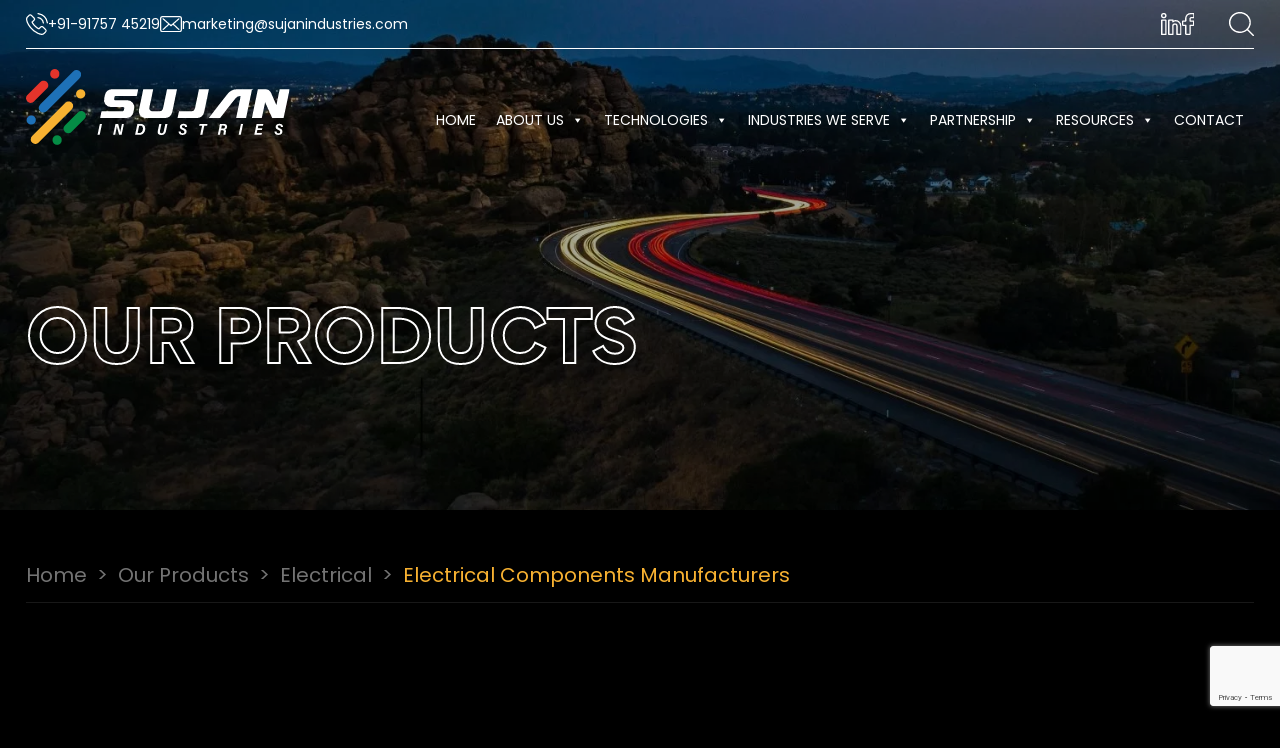

--- FILE ---
content_type: text/html; charset=utf-8
request_url: https://www.google.com/recaptcha/api2/anchor?ar=1&k=6Lft0tkmAAAAANGhAbHydB2h7e22ii_5MKmi7BvB&co=aHR0cHM6Ly93d3cuc3VqYW5pbmR1c3RyaWVzLmNvbTo0NDM.&hl=en&v=jdMmXeCQEkPbnFDy9T04NbgJ&size=invisible&anchor-ms=20000&execute-ms=15000&cb=k6cwhbgbyger
body_size: 46989
content:
<!DOCTYPE HTML><html dir="ltr" lang="en"><head><meta http-equiv="Content-Type" content="text/html; charset=UTF-8">
<meta http-equiv="X-UA-Compatible" content="IE=edge">
<title>reCAPTCHA</title>
<style type="text/css">
/* cyrillic-ext */
@font-face {
  font-family: 'Roboto';
  font-style: normal;
  font-weight: 400;
  font-stretch: 100%;
  src: url(//fonts.gstatic.com/s/roboto/v48/KFO7CnqEu92Fr1ME7kSn66aGLdTylUAMa3GUBHMdazTgWw.woff2) format('woff2');
  unicode-range: U+0460-052F, U+1C80-1C8A, U+20B4, U+2DE0-2DFF, U+A640-A69F, U+FE2E-FE2F;
}
/* cyrillic */
@font-face {
  font-family: 'Roboto';
  font-style: normal;
  font-weight: 400;
  font-stretch: 100%;
  src: url(//fonts.gstatic.com/s/roboto/v48/KFO7CnqEu92Fr1ME7kSn66aGLdTylUAMa3iUBHMdazTgWw.woff2) format('woff2');
  unicode-range: U+0301, U+0400-045F, U+0490-0491, U+04B0-04B1, U+2116;
}
/* greek-ext */
@font-face {
  font-family: 'Roboto';
  font-style: normal;
  font-weight: 400;
  font-stretch: 100%;
  src: url(//fonts.gstatic.com/s/roboto/v48/KFO7CnqEu92Fr1ME7kSn66aGLdTylUAMa3CUBHMdazTgWw.woff2) format('woff2');
  unicode-range: U+1F00-1FFF;
}
/* greek */
@font-face {
  font-family: 'Roboto';
  font-style: normal;
  font-weight: 400;
  font-stretch: 100%;
  src: url(//fonts.gstatic.com/s/roboto/v48/KFO7CnqEu92Fr1ME7kSn66aGLdTylUAMa3-UBHMdazTgWw.woff2) format('woff2');
  unicode-range: U+0370-0377, U+037A-037F, U+0384-038A, U+038C, U+038E-03A1, U+03A3-03FF;
}
/* math */
@font-face {
  font-family: 'Roboto';
  font-style: normal;
  font-weight: 400;
  font-stretch: 100%;
  src: url(//fonts.gstatic.com/s/roboto/v48/KFO7CnqEu92Fr1ME7kSn66aGLdTylUAMawCUBHMdazTgWw.woff2) format('woff2');
  unicode-range: U+0302-0303, U+0305, U+0307-0308, U+0310, U+0312, U+0315, U+031A, U+0326-0327, U+032C, U+032F-0330, U+0332-0333, U+0338, U+033A, U+0346, U+034D, U+0391-03A1, U+03A3-03A9, U+03B1-03C9, U+03D1, U+03D5-03D6, U+03F0-03F1, U+03F4-03F5, U+2016-2017, U+2034-2038, U+203C, U+2040, U+2043, U+2047, U+2050, U+2057, U+205F, U+2070-2071, U+2074-208E, U+2090-209C, U+20D0-20DC, U+20E1, U+20E5-20EF, U+2100-2112, U+2114-2115, U+2117-2121, U+2123-214F, U+2190, U+2192, U+2194-21AE, U+21B0-21E5, U+21F1-21F2, U+21F4-2211, U+2213-2214, U+2216-22FF, U+2308-230B, U+2310, U+2319, U+231C-2321, U+2336-237A, U+237C, U+2395, U+239B-23B7, U+23D0, U+23DC-23E1, U+2474-2475, U+25AF, U+25B3, U+25B7, U+25BD, U+25C1, U+25CA, U+25CC, U+25FB, U+266D-266F, U+27C0-27FF, U+2900-2AFF, U+2B0E-2B11, U+2B30-2B4C, U+2BFE, U+3030, U+FF5B, U+FF5D, U+1D400-1D7FF, U+1EE00-1EEFF;
}
/* symbols */
@font-face {
  font-family: 'Roboto';
  font-style: normal;
  font-weight: 400;
  font-stretch: 100%;
  src: url(//fonts.gstatic.com/s/roboto/v48/KFO7CnqEu92Fr1ME7kSn66aGLdTylUAMaxKUBHMdazTgWw.woff2) format('woff2');
  unicode-range: U+0001-000C, U+000E-001F, U+007F-009F, U+20DD-20E0, U+20E2-20E4, U+2150-218F, U+2190, U+2192, U+2194-2199, U+21AF, U+21E6-21F0, U+21F3, U+2218-2219, U+2299, U+22C4-22C6, U+2300-243F, U+2440-244A, U+2460-24FF, U+25A0-27BF, U+2800-28FF, U+2921-2922, U+2981, U+29BF, U+29EB, U+2B00-2BFF, U+4DC0-4DFF, U+FFF9-FFFB, U+10140-1018E, U+10190-1019C, U+101A0, U+101D0-101FD, U+102E0-102FB, U+10E60-10E7E, U+1D2C0-1D2D3, U+1D2E0-1D37F, U+1F000-1F0FF, U+1F100-1F1AD, U+1F1E6-1F1FF, U+1F30D-1F30F, U+1F315, U+1F31C, U+1F31E, U+1F320-1F32C, U+1F336, U+1F378, U+1F37D, U+1F382, U+1F393-1F39F, U+1F3A7-1F3A8, U+1F3AC-1F3AF, U+1F3C2, U+1F3C4-1F3C6, U+1F3CA-1F3CE, U+1F3D4-1F3E0, U+1F3ED, U+1F3F1-1F3F3, U+1F3F5-1F3F7, U+1F408, U+1F415, U+1F41F, U+1F426, U+1F43F, U+1F441-1F442, U+1F444, U+1F446-1F449, U+1F44C-1F44E, U+1F453, U+1F46A, U+1F47D, U+1F4A3, U+1F4B0, U+1F4B3, U+1F4B9, U+1F4BB, U+1F4BF, U+1F4C8-1F4CB, U+1F4D6, U+1F4DA, U+1F4DF, U+1F4E3-1F4E6, U+1F4EA-1F4ED, U+1F4F7, U+1F4F9-1F4FB, U+1F4FD-1F4FE, U+1F503, U+1F507-1F50B, U+1F50D, U+1F512-1F513, U+1F53E-1F54A, U+1F54F-1F5FA, U+1F610, U+1F650-1F67F, U+1F687, U+1F68D, U+1F691, U+1F694, U+1F698, U+1F6AD, U+1F6B2, U+1F6B9-1F6BA, U+1F6BC, U+1F6C6-1F6CF, U+1F6D3-1F6D7, U+1F6E0-1F6EA, U+1F6F0-1F6F3, U+1F6F7-1F6FC, U+1F700-1F7FF, U+1F800-1F80B, U+1F810-1F847, U+1F850-1F859, U+1F860-1F887, U+1F890-1F8AD, U+1F8B0-1F8BB, U+1F8C0-1F8C1, U+1F900-1F90B, U+1F93B, U+1F946, U+1F984, U+1F996, U+1F9E9, U+1FA00-1FA6F, U+1FA70-1FA7C, U+1FA80-1FA89, U+1FA8F-1FAC6, U+1FACE-1FADC, U+1FADF-1FAE9, U+1FAF0-1FAF8, U+1FB00-1FBFF;
}
/* vietnamese */
@font-face {
  font-family: 'Roboto';
  font-style: normal;
  font-weight: 400;
  font-stretch: 100%;
  src: url(//fonts.gstatic.com/s/roboto/v48/KFO7CnqEu92Fr1ME7kSn66aGLdTylUAMa3OUBHMdazTgWw.woff2) format('woff2');
  unicode-range: U+0102-0103, U+0110-0111, U+0128-0129, U+0168-0169, U+01A0-01A1, U+01AF-01B0, U+0300-0301, U+0303-0304, U+0308-0309, U+0323, U+0329, U+1EA0-1EF9, U+20AB;
}
/* latin-ext */
@font-face {
  font-family: 'Roboto';
  font-style: normal;
  font-weight: 400;
  font-stretch: 100%;
  src: url(//fonts.gstatic.com/s/roboto/v48/KFO7CnqEu92Fr1ME7kSn66aGLdTylUAMa3KUBHMdazTgWw.woff2) format('woff2');
  unicode-range: U+0100-02BA, U+02BD-02C5, U+02C7-02CC, U+02CE-02D7, U+02DD-02FF, U+0304, U+0308, U+0329, U+1D00-1DBF, U+1E00-1E9F, U+1EF2-1EFF, U+2020, U+20A0-20AB, U+20AD-20C0, U+2113, U+2C60-2C7F, U+A720-A7FF;
}
/* latin */
@font-face {
  font-family: 'Roboto';
  font-style: normal;
  font-weight: 400;
  font-stretch: 100%;
  src: url(//fonts.gstatic.com/s/roboto/v48/KFO7CnqEu92Fr1ME7kSn66aGLdTylUAMa3yUBHMdazQ.woff2) format('woff2');
  unicode-range: U+0000-00FF, U+0131, U+0152-0153, U+02BB-02BC, U+02C6, U+02DA, U+02DC, U+0304, U+0308, U+0329, U+2000-206F, U+20AC, U+2122, U+2191, U+2193, U+2212, U+2215, U+FEFF, U+FFFD;
}
/* cyrillic-ext */
@font-face {
  font-family: 'Roboto';
  font-style: normal;
  font-weight: 500;
  font-stretch: 100%;
  src: url(//fonts.gstatic.com/s/roboto/v48/KFO7CnqEu92Fr1ME7kSn66aGLdTylUAMa3GUBHMdazTgWw.woff2) format('woff2');
  unicode-range: U+0460-052F, U+1C80-1C8A, U+20B4, U+2DE0-2DFF, U+A640-A69F, U+FE2E-FE2F;
}
/* cyrillic */
@font-face {
  font-family: 'Roboto';
  font-style: normal;
  font-weight: 500;
  font-stretch: 100%;
  src: url(//fonts.gstatic.com/s/roboto/v48/KFO7CnqEu92Fr1ME7kSn66aGLdTylUAMa3iUBHMdazTgWw.woff2) format('woff2');
  unicode-range: U+0301, U+0400-045F, U+0490-0491, U+04B0-04B1, U+2116;
}
/* greek-ext */
@font-face {
  font-family: 'Roboto';
  font-style: normal;
  font-weight: 500;
  font-stretch: 100%;
  src: url(//fonts.gstatic.com/s/roboto/v48/KFO7CnqEu92Fr1ME7kSn66aGLdTylUAMa3CUBHMdazTgWw.woff2) format('woff2');
  unicode-range: U+1F00-1FFF;
}
/* greek */
@font-face {
  font-family: 'Roboto';
  font-style: normal;
  font-weight: 500;
  font-stretch: 100%;
  src: url(//fonts.gstatic.com/s/roboto/v48/KFO7CnqEu92Fr1ME7kSn66aGLdTylUAMa3-UBHMdazTgWw.woff2) format('woff2');
  unicode-range: U+0370-0377, U+037A-037F, U+0384-038A, U+038C, U+038E-03A1, U+03A3-03FF;
}
/* math */
@font-face {
  font-family: 'Roboto';
  font-style: normal;
  font-weight: 500;
  font-stretch: 100%;
  src: url(//fonts.gstatic.com/s/roboto/v48/KFO7CnqEu92Fr1ME7kSn66aGLdTylUAMawCUBHMdazTgWw.woff2) format('woff2');
  unicode-range: U+0302-0303, U+0305, U+0307-0308, U+0310, U+0312, U+0315, U+031A, U+0326-0327, U+032C, U+032F-0330, U+0332-0333, U+0338, U+033A, U+0346, U+034D, U+0391-03A1, U+03A3-03A9, U+03B1-03C9, U+03D1, U+03D5-03D6, U+03F0-03F1, U+03F4-03F5, U+2016-2017, U+2034-2038, U+203C, U+2040, U+2043, U+2047, U+2050, U+2057, U+205F, U+2070-2071, U+2074-208E, U+2090-209C, U+20D0-20DC, U+20E1, U+20E5-20EF, U+2100-2112, U+2114-2115, U+2117-2121, U+2123-214F, U+2190, U+2192, U+2194-21AE, U+21B0-21E5, U+21F1-21F2, U+21F4-2211, U+2213-2214, U+2216-22FF, U+2308-230B, U+2310, U+2319, U+231C-2321, U+2336-237A, U+237C, U+2395, U+239B-23B7, U+23D0, U+23DC-23E1, U+2474-2475, U+25AF, U+25B3, U+25B7, U+25BD, U+25C1, U+25CA, U+25CC, U+25FB, U+266D-266F, U+27C0-27FF, U+2900-2AFF, U+2B0E-2B11, U+2B30-2B4C, U+2BFE, U+3030, U+FF5B, U+FF5D, U+1D400-1D7FF, U+1EE00-1EEFF;
}
/* symbols */
@font-face {
  font-family: 'Roboto';
  font-style: normal;
  font-weight: 500;
  font-stretch: 100%;
  src: url(//fonts.gstatic.com/s/roboto/v48/KFO7CnqEu92Fr1ME7kSn66aGLdTylUAMaxKUBHMdazTgWw.woff2) format('woff2');
  unicode-range: U+0001-000C, U+000E-001F, U+007F-009F, U+20DD-20E0, U+20E2-20E4, U+2150-218F, U+2190, U+2192, U+2194-2199, U+21AF, U+21E6-21F0, U+21F3, U+2218-2219, U+2299, U+22C4-22C6, U+2300-243F, U+2440-244A, U+2460-24FF, U+25A0-27BF, U+2800-28FF, U+2921-2922, U+2981, U+29BF, U+29EB, U+2B00-2BFF, U+4DC0-4DFF, U+FFF9-FFFB, U+10140-1018E, U+10190-1019C, U+101A0, U+101D0-101FD, U+102E0-102FB, U+10E60-10E7E, U+1D2C0-1D2D3, U+1D2E0-1D37F, U+1F000-1F0FF, U+1F100-1F1AD, U+1F1E6-1F1FF, U+1F30D-1F30F, U+1F315, U+1F31C, U+1F31E, U+1F320-1F32C, U+1F336, U+1F378, U+1F37D, U+1F382, U+1F393-1F39F, U+1F3A7-1F3A8, U+1F3AC-1F3AF, U+1F3C2, U+1F3C4-1F3C6, U+1F3CA-1F3CE, U+1F3D4-1F3E0, U+1F3ED, U+1F3F1-1F3F3, U+1F3F5-1F3F7, U+1F408, U+1F415, U+1F41F, U+1F426, U+1F43F, U+1F441-1F442, U+1F444, U+1F446-1F449, U+1F44C-1F44E, U+1F453, U+1F46A, U+1F47D, U+1F4A3, U+1F4B0, U+1F4B3, U+1F4B9, U+1F4BB, U+1F4BF, U+1F4C8-1F4CB, U+1F4D6, U+1F4DA, U+1F4DF, U+1F4E3-1F4E6, U+1F4EA-1F4ED, U+1F4F7, U+1F4F9-1F4FB, U+1F4FD-1F4FE, U+1F503, U+1F507-1F50B, U+1F50D, U+1F512-1F513, U+1F53E-1F54A, U+1F54F-1F5FA, U+1F610, U+1F650-1F67F, U+1F687, U+1F68D, U+1F691, U+1F694, U+1F698, U+1F6AD, U+1F6B2, U+1F6B9-1F6BA, U+1F6BC, U+1F6C6-1F6CF, U+1F6D3-1F6D7, U+1F6E0-1F6EA, U+1F6F0-1F6F3, U+1F6F7-1F6FC, U+1F700-1F7FF, U+1F800-1F80B, U+1F810-1F847, U+1F850-1F859, U+1F860-1F887, U+1F890-1F8AD, U+1F8B0-1F8BB, U+1F8C0-1F8C1, U+1F900-1F90B, U+1F93B, U+1F946, U+1F984, U+1F996, U+1F9E9, U+1FA00-1FA6F, U+1FA70-1FA7C, U+1FA80-1FA89, U+1FA8F-1FAC6, U+1FACE-1FADC, U+1FADF-1FAE9, U+1FAF0-1FAF8, U+1FB00-1FBFF;
}
/* vietnamese */
@font-face {
  font-family: 'Roboto';
  font-style: normal;
  font-weight: 500;
  font-stretch: 100%;
  src: url(//fonts.gstatic.com/s/roboto/v48/KFO7CnqEu92Fr1ME7kSn66aGLdTylUAMa3OUBHMdazTgWw.woff2) format('woff2');
  unicode-range: U+0102-0103, U+0110-0111, U+0128-0129, U+0168-0169, U+01A0-01A1, U+01AF-01B0, U+0300-0301, U+0303-0304, U+0308-0309, U+0323, U+0329, U+1EA0-1EF9, U+20AB;
}
/* latin-ext */
@font-face {
  font-family: 'Roboto';
  font-style: normal;
  font-weight: 500;
  font-stretch: 100%;
  src: url(//fonts.gstatic.com/s/roboto/v48/KFO7CnqEu92Fr1ME7kSn66aGLdTylUAMa3KUBHMdazTgWw.woff2) format('woff2');
  unicode-range: U+0100-02BA, U+02BD-02C5, U+02C7-02CC, U+02CE-02D7, U+02DD-02FF, U+0304, U+0308, U+0329, U+1D00-1DBF, U+1E00-1E9F, U+1EF2-1EFF, U+2020, U+20A0-20AB, U+20AD-20C0, U+2113, U+2C60-2C7F, U+A720-A7FF;
}
/* latin */
@font-face {
  font-family: 'Roboto';
  font-style: normal;
  font-weight: 500;
  font-stretch: 100%;
  src: url(//fonts.gstatic.com/s/roboto/v48/KFO7CnqEu92Fr1ME7kSn66aGLdTylUAMa3yUBHMdazQ.woff2) format('woff2');
  unicode-range: U+0000-00FF, U+0131, U+0152-0153, U+02BB-02BC, U+02C6, U+02DA, U+02DC, U+0304, U+0308, U+0329, U+2000-206F, U+20AC, U+2122, U+2191, U+2193, U+2212, U+2215, U+FEFF, U+FFFD;
}
/* cyrillic-ext */
@font-face {
  font-family: 'Roboto';
  font-style: normal;
  font-weight: 900;
  font-stretch: 100%;
  src: url(//fonts.gstatic.com/s/roboto/v48/KFO7CnqEu92Fr1ME7kSn66aGLdTylUAMa3GUBHMdazTgWw.woff2) format('woff2');
  unicode-range: U+0460-052F, U+1C80-1C8A, U+20B4, U+2DE0-2DFF, U+A640-A69F, U+FE2E-FE2F;
}
/* cyrillic */
@font-face {
  font-family: 'Roboto';
  font-style: normal;
  font-weight: 900;
  font-stretch: 100%;
  src: url(//fonts.gstatic.com/s/roboto/v48/KFO7CnqEu92Fr1ME7kSn66aGLdTylUAMa3iUBHMdazTgWw.woff2) format('woff2');
  unicode-range: U+0301, U+0400-045F, U+0490-0491, U+04B0-04B1, U+2116;
}
/* greek-ext */
@font-face {
  font-family: 'Roboto';
  font-style: normal;
  font-weight: 900;
  font-stretch: 100%;
  src: url(//fonts.gstatic.com/s/roboto/v48/KFO7CnqEu92Fr1ME7kSn66aGLdTylUAMa3CUBHMdazTgWw.woff2) format('woff2');
  unicode-range: U+1F00-1FFF;
}
/* greek */
@font-face {
  font-family: 'Roboto';
  font-style: normal;
  font-weight: 900;
  font-stretch: 100%;
  src: url(//fonts.gstatic.com/s/roboto/v48/KFO7CnqEu92Fr1ME7kSn66aGLdTylUAMa3-UBHMdazTgWw.woff2) format('woff2');
  unicode-range: U+0370-0377, U+037A-037F, U+0384-038A, U+038C, U+038E-03A1, U+03A3-03FF;
}
/* math */
@font-face {
  font-family: 'Roboto';
  font-style: normal;
  font-weight: 900;
  font-stretch: 100%;
  src: url(//fonts.gstatic.com/s/roboto/v48/KFO7CnqEu92Fr1ME7kSn66aGLdTylUAMawCUBHMdazTgWw.woff2) format('woff2');
  unicode-range: U+0302-0303, U+0305, U+0307-0308, U+0310, U+0312, U+0315, U+031A, U+0326-0327, U+032C, U+032F-0330, U+0332-0333, U+0338, U+033A, U+0346, U+034D, U+0391-03A1, U+03A3-03A9, U+03B1-03C9, U+03D1, U+03D5-03D6, U+03F0-03F1, U+03F4-03F5, U+2016-2017, U+2034-2038, U+203C, U+2040, U+2043, U+2047, U+2050, U+2057, U+205F, U+2070-2071, U+2074-208E, U+2090-209C, U+20D0-20DC, U+20E1, U+20E5-20EF, U+2100-2112, U+2114-2115, U+2117-2121, U+2123-214F, U+2190, U+2192, U+2194-21AE, U+21B0-21E5, U+21F1-21F2, U+21F4-2211, U+2213-2214, U+2216-22FF, U+2308-230B, U+2310, U+2319, U+231C-2321, U+2336-237A, U+237C, U+2395, U+239B-23B7, U+23D0, U+23DC-23E1, U+2474-2475, U+25AF, U+25B3, U+25B7, U+25BD, U+25C1, U+25CA, U+25CC, U+25FB, U+266D-266F, U+27C0-27FF, U+2900-2AFF, U+2B0E-2B11, U+2B30-2B4C, U+2BFE, U+3030, U+FF5B, U+FF5D, U+1D400-1D7FF, U+1EE00-1EEFF;
}
/* symbols */
@font-face {
  font-family: 'Roboto';
  font-style: normal;
  font-weight: 900;
  font-stretch: 100%;
  src: url(//fonts.gstatic.com/s/roboto/v48/KFO7CnqEu92Fr1ME7kSn66aGLdTylUAMaxKUBHMdazTgWw.woff2) format('woff2');
  unicode-range: U+0001-000C, U+000E-001F, U+007F-009F, U+20DD-20E0, U+20E2-20E4, U+2150-218F, U+2190, U+2192, U+2194-2199, U+21AF, U+21E6-21F0, U+21F3, U+2218-2219, U+2299, U+22C4-22C6, U+2300-243F, U+2440-244A, U+2460-24FF, U+25A0-27BF, U+2800-28FF, U+2921-2922, U+2981, U+29BF, U+29EB, U+2B00-2BFF, U+4DC0-4DFF, U+FFF9-FFFB, U+10140-1018E, U+10190-1019C, U+101A0, U+101D0-101FD, U+102E0-102FB, U+10E60-10E7E, U+1D2C0-1D2D3, U+1D2E0-1D37F, U+1F000-1F0FF, U+1F100-1F1AD, U+1F1E6-1F1FF, U+1F30D-1F30F, U+1F315, U+1F31C, U+1F31E, U+1F320-1F32C, U+1F336, U+1F378, U+1F37D, U+1F382, U+1F393-1F39F, U+1F3A7-1F3A8, U+1F3AC-1F3AF, U+1F3C2, U+1F3C4-1F3C6, U+1F3CA-1F3CE, U+1F3D4-1F3E0, U+1F3ED, U+1F3F1-1F3F3, U+1F3F5-1F3F7, U+1F408, U+1F415, U+1F41F, U+1F426, U+1F43F, U+1F441-1F442, U+1F444, U+1F446-1F449, U+1F44C-1F44E, U+1F453, U+1F46A, U+1F47D, U+1F4A3, U+1F4B0, U+1F4B3, U+1F4B9, U+1F4BB, U+1F4BF, U+1F4C8-1F4CB, U+1F4D6, U+1F4DA, U+1F4DF, U+1F4E3-1F4E6, U+1F4EA-1F4ED, U+1F4F7, U+1F4F9-1F4FB, U+1F4FD-1F4FE, U+1F503, U+1F507-1F50B, U+1F50D, U+1F512-1F513, U+1F53E-1F54A, U+1F54F-1F5FA, U+1F610, U+1F650-1F67F, U+1F687, U+1F68D, U+1F691, U+1F694, U+1F698, U+1F6AD, U+1F6B2, U+1F6B9-1F6BA, U+1F6BC, U+1F6C6-1F6CF, U+1F6D3-1F6D7, U+1F6E0-1F6EA, U+1F6F0-1F6F3, U+1F6F7-1F6FC, U+1F700-1F7FF, U+1F800-1F80B, U+1F810-1F847, U+1F850-1F859, U+1F860-1F887, U+1F890-1F8AD, U+1F8B0-1F8BB, U+1F8C0-1F8C1, U+1F900-1F90B, U+1F93B, U+1F946, U+1F984, U+1F996, U+1F9E9, U+1FA00-1FA6F, U+1FA70-1FA7C, U+1FA80-1FA89, U+1FA8F-1FAC6, U+1FACE-1FADC, U+1FADF-1FAE9, U+1FAF0-1FAF8, U+1FB00-1FBFF;
}
/* vietnamese */
@font-face {
  font-family: 'Roboto';
  font-style: normal;
  font-weight: 900;
  font-stretch: 100%;
  src: url(//fonts.gstatic.com/s/roboto/v48/KFO7CnqEu92Fr1ME7kSn66aGLdTylUAMa3OUBHMdazTgWw.woff2) format('woff2');
  unicode-range: U+0102-0103, U+0110-0111, U+0128-0129, U+0168-0169, U+01A0-01A1, U+01AF-01B0, U+0300-0301, U+0303-0304, U+0308-0309, U+0323, U+0329, U+1EA0-1EF9, U+20AB;
}
/* latin-ext */
@font-face {
  font-family: 'Roboto';
  font-style: normal;
  font-weight: 900;
  font-stretch: 100%;
  src: url(//fonts.gstatic.com/s/roboto/v48/KFO7CnqEu92Fr1ME7kSn66aGLdTylUAMa3KUBHMdazTgWw.woff2) format('woff2');
  unicode-range: U+0100-02BA, U+02BD-02C5, U+02C7-02CC, U+02CE-02D7, U+02DD-02FF, U+0304, U+0308, U+0329, U+1D00-1DBF, U+1E00-1E9F, U+1EF2-1EFF, U+2020, U+20A0-20AB, U+20AD-20C0, U+2113, U+2C60-2C7F, U+A720-A7FF;
}
/* latin */
@font-face {
  font-family: 'Roboto';
  font-style: normal;
  font-weight: 900;
  font-stretch: 100%;
  src: url(//fonts.gstatic.com/s/roboto/v48/KFO7CnqEu92Fr1ME7kSn66aGLdTylUAMa3yUBHMdazQ.woff2) format('woff2');
  unicode-range: U+0000-00FF, U+0131, U+0152-0153, U+02BB-02BC, U+02C6, U+02DA, U+02DC, U+0304, U+0308, U+0329, U+2000-206F, U+20AC, U+2122, U+2191, U+2193, U+2212, U+2215, U+FEFF, U+FFFD;
}

</style>
<link rel="stylesheet" type="text/css" href="https://www.gstatic.com/recaptcha/releases/jdMmXeCQEkPbnFDy9T04NbgJ/styles__ltr.css">
<script nonce="TZSmtge8FvY3oSKKclTffQ" type="text/javascript">window['__recaptcha_api'] = 'https://www.google.com/recaptcha/api2/';</script>
<script type="text/javascript" src="https://www.gstatic.com/recaptcha/releases/jdMmXeCQEkPbnFDy9T04NbgJ/recaptcha__en.js" nonce="TZSmtge8FvY3oSKKclTffQ">
      
    </script></head>
<body><div id="rc-anchor-alert" class="rc-anchor-alert"></div>
<input type="hidden" id="recaptcha-token" value="[base64]">
<script type="text/javascript" nonce="TZSmtge8FvY3oSKKclTffQ">
      recaptcha.anchor.Main.init("[\x22ainput\x22,[\x22bgdata\x22,\x22\x22,\[base64]/[base64]/e2RvbmU6ZmFsc2UsdmFsdWU6ZVtIKytdfTp7ZG9uZTp0cnVlfX19LGkxPWZ1bmN0aW9uKGUsSCl7SC5ILmxlbmd0aD4xMDQ/[base64]/[base64]/[base64]/[base64]/[base64]/[base64]/[base64]/[base64]/[base64]/RXAoZS5QLGUpOlFVKHRydWUsOCxlKX0sRT1mdW5jdGlvbihlLEgsRixoLEssUCl7aWYoSC5oLmxlbmd0aCl7SC5CSD0oSC5vJiYiOlRRUjpUUVI6IigpLEYpLEgubz10cnVlO3RyeXtLPUguSigpLEguWj1LLEguTz0wLEgudT0wLEgudj1LLFA9T3AoRixIKSxlPWU/[base64]/[base64]/[base64]/[base64]\x22,\[base64]\\u003d\x22,\x22w79Gw605d8KswovDugnDrkU0dVVbwrTCnxDDgiXCkx1pwqHCqQLCrUs8w50/[base64]/CqsO6UhvClFHCk2kFwqvDssKFPsKHfsKvw59RwrHDksOzwq81w5XCs8KPw7LCjyLDsXxUUsO/[base64]/CtUMOOMKjacOpwpLCtMOvw4DDtnfCssK4X34yw6TDrknCql3DjmjDu8KfwqM1woTCp8ODwr1ZaTZTCsO1ZFcHwoHCuxF5YxthSMOQc8Ouwp/DsxYtwpHDjih6w6rDu8O3wptVwo3CpnTCi0nCpsK3QcK6K8OPw7ouwoZrwqXCs8ODe1BjZyPChcKlw7RCw53CpAItw7FAIMKGwrDDp8KyAMK1wqPDt8K/w4Mvw7xqNGFxwpEVAyXCl1zDu8OHCF3CqUjDsxN/[base64]/ClcKERMKCwos1w5nDu8ObFwXCsW3CslfCjVLChMO0QsOvTMKVa1/DncKZw5XCicOyesK0w7XDhcO3T8KdIsKXOcOCw6JdVsOOJcOkw7DCn8K7wpAuwqV6wrEQw5MSw4jDlMKJw6nCi8KKThAEJA1xflJ6wqUWw73DusORw5/Cmk/ClsOjcjkBwrpVIkYPw5tebmLDpj3CoAsswpxEw58Uwpd/w68Hwq7DoCNmf8OTw5TDry9cwqvCk2XDrsK5YcK0w6/[base64]/[base64]/Cm8KnBMOfw6rDp8Osw4B3w6bCh8Kew400wpDCn8Kmw5Bzw4LCmUIxwpDClcOfw7Vhw7Ajw40qFcOiQBbDvl7DisKpwpZGwqrDgcOafnvClsKEwqnCjE9uHsKFw5Qow67Dt8KlK8KaFxPCsADCgAbDuk8rAcK6fgLDgsKQwoFYwocuWMKrwpjCkx/DisONAWnClnocJsK3T8KuIVLCsAfCilbDqnJCRcK/[base64]/wppowpPCoBTDmcOawq0hNFM/[base64]/Ds3oMQcKwJsKqYFzCqnnDjFvDhH9gR0HCnwsZw63Dl0PCmno3T8Kxw6nDlcO9w5HCiTBPGMOQOiY7w4Vgw4/DuSbCmMKXw7cMw7HDh8OPeMOXKsKOY8KSc8OEwrEhQsOFOUkwVsKJw4HCmMORwoPDucKAw6HCjMO2CWdNBnfCp8OaO1dTVTI0fzd0w6vCgMKgNzHCn8O3GHjCnHRqwp0yw6TCg8KDw5VgMcO/[base64]/w7AbeMOmw7hFw6oNQ3w1w6RRw4XCicKLwqtqw5/[base64]/CnsOSw6LDggbDtcKjEH7CrVjCsG/Dgw1ZKcKww4XCqDPCuH80Qg7DuDIcw6HDmsO5LXISw5R3wrE0wrPDr8OIw78+wrw3wo/[base64]/Ds1HCgcK4w4AdMMO3wpLCgDrDjHHDjsKgI3d/wplNaHJ8QcODwoMuWX3CvMOEwpphw77Cg8KvNCFSwp1Jwr7Dk8KSWydce8KpP1BkwqFMw6rDo1A8EcKKw6Q0IG9EJGhCPBozw6s/PMO+MMOoHhLClsOJK23DhF7CpcKQTsO4ElcJTcOJw7ZKQMOKZA/DnsO9FsOfw55dwrUVX1nDkcOdUMOhcnTCocOww7cRwpA6w5HDkMK8w7hGRB4TXsKZwrREE8Kowrcvwqhtwrd2JcK2fnjCocOeI8K9BMO/[base64]/[base64]/Doz/[base64]/ChzJNwpwCTTjDh8OTccOIw57Ck3Qzw6HCq8KVVSHDjU5jwqESBcODZsO4URYvP8Opw7vCucO3YyA+W00mw43CgnbChUbDgMK1Nm42XMKVNcO4wrh9AMOSw7PCthLDniLCiBDCox8CwqE6MQBQwrjDt8KWLjnCvMKyw4rCvEZLwrsew5jDmjfCq8KkG8K/wo/CgMKYw7DCribDhsOlwoYyEmrDgcKpwqXDugprw6lPJT3DhAJtc8OXw73Dv18Yw4ZeJxXDm8KhfURQcXgKw7HCvcOoH2bDryFbwp0aw6PCn8OtXsKKasK0w5FJwrpoOcOkwq3Cs8KiYTTCoGvDkR4uwpXCuz91F8KlQDlaJ393wqDCpMKnAWdVfD/CosKtw4p1w7rCm8O9U8O8asKOwpPCqC5JL1nDhyoywqoww4DDtsOURzhZwoHCnFdDw43Cg8OMTMOjXsKVeiMuw5XCkg7DiHrCkX5wQMKJw5BVZQUGwpxcTAPCjClJWMKhwrDCiTRJw5HCshLDmMOMwqrDtWrDn8KTG8OWw4XCuT3CkcKJw43Cjx/[base64]/DnglLBsOswpdNHmrCsmfCrC/DtcKiwotPH0XCucKiwpDDsxRSYMOyw5PDjMKHZGjDisOTwpYbB0lRw6EPw4nDqcO4PcOUw7jChsKxw4E2w7FDwp0ow6HDgsK1ZcOCc1bCt8KSWA4BH2/CsgRTcTvCiMKWT8O7woxTw4xpw7RXw5DCpsKXwoRYw73CiMKCw41qw4HDicOYwokBIMOTN8OBWsOPMlIsCF7CpsKwN8O+w6vDosK2w6bChD5pw5HCsWlMBVvCnSrDkWrCtsKEaVTCoMOISgNAwqTCicK0wpEyVMKSw4xzw48gwo5rJAhhMMKcwqYIw5/CtHvDpMOJCBLCqm7DscKFwrxjW2RSaQrCs8O7L8KpQ8KTCMOywoUNw6bDqsOMBsKNwphOCcO/IlzDsGFZwqzCu8Oww5ctw6fDvMK/wpNaJsKbTcKtTsKfS8O0Wh7DsCQaw6dowpvCl31ZwoTDrsO7wp7DtD03fsOAw6cZVxsBw61Awrh+L8KbMMOVw5HDuBtqRsK4Lz3CgwY5wrBuGl3DpsOyw6Mtw7TCo8KHAgQQw7dgKgBtwo4BNsOYwr40R8OQwpLDth5ow4vCs8Kkw5EuJAJ/[base64]/DusOWesO8woYdHcKCZ0zCssOfwpnCpV/CunJ1wrjClcKAw700PHE3O8ONfh/CrULCglc8w4jDhsOMw5bDoSTDmC5YLSZJQcOSwqoiHcOjwr1RwoNxJMKAwpDDjsOUw5Uow5bCsgVNEA7CocO9w455ecKjw6bDvMK8w7XDnDoRwo9qYgEhBlo3w4VSwr14w5FUFsKWH8OAw4zCu1pbCcOUw4PCkcOXaVwTw6HCpFfDimnDogTCtcK/XhcHFcOqUsOxw6hCw7jCi1TDlMOnw6jCtMOew4ooW21HfcOvYzjCtcOLLyEpw5cwwoPDjMOfw5vCl8OYwrvCuRt2w5HCk8OgwosYw6TCnx5mw6LCu8Kzw7ADw4gIIcKhQMO7w7PDs2hCbxZIwqvDmsKKwrnCs2LDu1PDmwvCuH3DmS/[base64]/ChQgw4o9w6/Dg8KwD3XDuTvCuXkpw7vCmsKrMsK/wrMHw6RhwqLCuMOcccOAMUTCnsK0wojDhQ3ChUzDs8Oow7FGH8OfZWU3csKYDcOcJsKrO2YgPMKGw4MPHnTDl8OYS8OEwoomwpw4ajFbw71AwpjDs8KVdMKXwrBJw7DDocKFwqnDjkseBsKGwpHDk2nCm8O/w6EZwqlJwrTCqsKIw6nCqRo5w50+wqoOw4/CsifCgncAHCZAKcKowosxbcOYw4HDg2XDgMOkw7xwY8O/UXnCksKAOxE1Yyoqwp1awpUdY1/DgcO3ek7Dl8K2A0Fiwr01DMOCw4bCsCPCmXnCvAfDg8Kawo/CicO1bsK9E2vDuVQRw6dFdMKgwr4Tw6clMMOuP0PDi8KpasKjw4fDhMK/AHFcJsOiwrLCn1Avwo/ClWzDmsOXEsOhSSjCmxnDpX3Cg8OhKU/Dpw03wq5ED19Sf8Oaw7k6GMKlw6bCp1zCimjDg8Kkw7/Dv2pww5XDuQlmNsOYw63DqzPCngNJw6XCuWQAwrrCtcKpZcOrTMKlw57CjFpaLQnDo159wrhscy3CvQ0OwoHCo8KOQ007wq5VwpRLw7gnwrBuc8OLHsOIw7Anwp09GEjDnX4nf8OewpvCryxwwrIuwofDsMOdGsOhP8KtGFwkwrEWwq/CgcOkWcKjBHgoLcO0QmbCvGPDijzDsMO1fcOJwp80PsONw4rCjkYcwrPCnsO6aMKDwrHCuwjClVVYwqB4w7E/wqJtwqgdw71QfsK6VMKaw7TDncO9LMKJJjzDii8IXMOLwoXDs8Omw7JCcsODT8OKwo/DjsO7XVFXwrPClVzDvsOeJcOPworDozrCjy1pQcOnHXNVMcKZw4xnw7pHw5HDrMOkbS5hw6vDmzDDqsK9LWZ0w5vCmATCocOlworDq2TCjyk9L0XCmSwYHMOswqrCqxjCtMOGFgvDqT9zdRdWXsKdGT/[base64]/CnsOhAV/[base64]/H1rDiSRVw5JCfE0hw4p5wr8/[base64]/Cn34tbyZVZcKow6HDosOTTMOIeMOoHsKVeCorZm5nw6TCo8OuemBcw5TDm33CjcOkw5DCsm7Dox49w5Aawq16FcOyw4TCnUp0w5bDlj/DgcOcBsO0wqkqUsOofBBPMsKkw5xOwr3DrTvDuMOhwoDDh8KJwqJAw6XDmgjDmMKCG8KTw47Cg8OqwpLCiW3Cgkc6LhDCrHYNw5INw6/Co2nDk8K4w5LDuTUeaMOfw5XDicKKD8O5wrwCw7TDtsONw7jDlcOawrTDksOPNQc9GT0Zwq1kKMOqccKmWxZXVTxQw7zDosORwqBOwq7DnRk2wrEQwovChSvCri9swpzDhgvCi8O8WjV/ZhnCscKofcO4wqsgJ8KPwobChB3CnMKBOsOFIB/DjTQnwpDCnA/DiDhqTcOJwrbCtw/CicO1Y8KuZW0mVMOmw70aGxTChwzCg19DGcKZOMOKwpnDriLDnMOdYDfDrA7CpHw/QcKtwq/CsiTCuzHCpFXDm0/[base64]/[base64]/DoSszN8OzEcOtDgQwwosAPcObTsOnL1koCEDCvibDtmvDgE3CucK4NsOmwrHDgFBew5IQH8KRJRjDvMOsw4JdPmZew7wGwptFb8Orw5UNI3DDsDoAwpJfw7A7UkQOw6bDhcOvfHHCqAXCq8KPfsK5OMKKMFU/cMK4w6zCgsKowptuVsKWw7kfSGZAZC3Do8OQw7Rcwq87b8Kjw6QBVlxbIh7DuCxswpLCsMK1w57CrUt0w5IcMznCucKBGVlUw7HCgsKiTDplbmbDk8Okw6Ytwq/[base64]/CicKpP3Q8CSfDrcOgwqEJCcKVw6nCqsOdw6/[base64]/DmUgwrstGX0cwo7Dp3QCOgrCk8KYM8KWOEHDj8OjScOpcMOpZnPDhxHClMOVXFMOQMOefsKfwrHDulfDvmw9wr/[base64]/CsMKxRBNWw5DDjhwHwqPCv8OrURDDmcO5K8K5woB3H8Krw5FPawbCsWHDu0TDpnwBwq1Tw7EFT8KPw6ZMw419IUYFw4nCqmrDp2EIwr9hWATDhsKJaHJawoM0D8KJVMOww5LCqsOPV00/woMxwq17VcO5w7ZuesK/[base64]/PwRqwoAZw406LkrDlGdTOsO7wrhbwpHDpBNKwo1cYMOyTsK2wrDCvsK8wrvCnXl4w7FIw6HCq8KtwrzDsGDDhsO/L8KEwrjDpQJ6OAkaNRLDjcKFwq1ow6Z4wrUmLMKvCcKEwrHDrCDCuwcFw7J6GU/Dm8KJwqdsc0NRAcKmwo5SX8OmTFNBwrofwp9VATnCosOhw6HCr8OqGyl2w4fDlcKnwrzDoCDDkkfCpVPCssOOw6h8w4oiw7PDnTXChC4pwrUzTgzDmcK2MzLDlcKHCwPClsOkXsODVz/DlsKIw5vCgxMXc8O7w67Chyowwp15wrvDlBEXw68ecXpRXcOlwqNdw6Ucw50xCkVzw601wrxoE2V2C8Ogw67CnkJDw4BMdQ8OKF/DrMKyw7F+PcOGD8OXPMOAP8K8wovDlAQPw7PDgsOIEsOAwrJUIMOMDEZKURBAwppMw6FpEMK8dATDlz8bM8OiworDkMKrw4x/BFTDlcOZEERFFMO7wonDr8KYwpnDmMOOwoHDl8Onw5fCo2ZjU8K/wrYPWylWw7rDsDrCvsOBw73DhcK4TsOKwqLDr8K7wqfCt11XwocCLMOIwo9/w7FhwoPDucKiDRTCswnCvwB3wrIxPcO3wqPDrMOndcOJw4PCsMKlwq1tECrCk8K6wrfCnMKOZ0fDpwAuwozDmT0Rw6jCiXHCoWFyVmFQaMO4BV9kekzDjmHCtsOww7DCi8OWEHnClVXDoC4/UQnCj8ORw7R7w45swrIzwoAvcVzCqHXDl8Kae8OrP8KvQTA+wpXCinkIw53Chl/[base64]/dCgzXzpQwr1Jf8Oowr3Dt8Knw6R3JcKiw44CQMOLwogwfMOSPErCuMO2aBzCs8OlaUYkC8Oew59rbzduLnzCocOHQExVIzzChlRnw7bCgzB/woPCrx3Dhyl+w4TDlsO4eTjDh8ORb8Kiw4BufsOGwpN9w5JdwrPCucOGwoYKRRLDgMOmKW1fwqvDrg52EcOIDEHDr3QlfGDDkcKvS1TCg8Ovw4FLwq/CjsKPbsOYJSvDpMOOf2tNHQY9csOKJU5Xw5J5NcOFw73Ch3R5L3fCgybCoBQAS8KBwo9pUWk/bhnCuMKXw7MfKsKrJ8OxZBoWw49YwqnCuj/CoMKZw63DoMKpw4HCgRhBwrfCq2drwofDs8KPbcKPw47CkcK3UmzDr8KtYMK3GsKDw7FZCcOzcQTDgcOYChrDo8Klwq/DvsO+FMKgw4rDq0DCmMKBfMK+wqILJQ/[base64]/[base64]/[base64]/w4MwwqFwd8K6w4HCrMKpw5hPXcKoclDDpCHDi8OCVUvCiSlFGcOOwoYDw4/[base64]/[base64]/w4XDusKCX8OFHcK1w5Vqwp5JdcOaPBUgw5YgER7DncKvw55WGMOQwovDkFkGDsOuwrPDmMOnw7bDhHQ+SsKLBcKgwoY4B2I+w7E/wrzDoMKGwrMgVQ/Cny3CkcKdwolfwrFbw6PChjhQQcORPxEpw6vDjVLDv8OTwrRVwqbCisOHDmNBRsOswoPDgMK3HcOGw799wpt0w7tBasObw4HCm8KMw6/Dg8OUw7pyJsOCbG7Dgws3w6MWw6oXJ8KIB3tiADTDr8KPFj9FGH5+wrJdwqrCjRHCp0Z+woY/NcOpZMOkw4NOQ8KAMWcdwqXCn8KtdMOZwrrDpXsHEsKEw6/[base64]/BR4DCy9Cw6jCuU/Dv8KFZRbDr3PCukpjbHXCpx09JsOBP8KEMz7CrlnDpcO7woBnwo1QDx7Cp8Ouw5M3LifDuhDDnClKZcOpwobDnRBGwqTCt8KVYnYPw6nCisOmVVXCqkELw6F6KMK/XMKGwpHDkGPDncOxwobCrcOlw6EufMOqwrjCjjsOw5vDpcOfdAvCpzYyQ37DlkLCqsKew7lOciDDgFjCrMOgwr8Vwp/DsFHDjSdewqPCpD3CucODE0M6PmTCgH3Ds8K8wrjCt8KzSSvCmF3CncK7eMK7w6rDgRUXwpc7AMKkVxVKUcOow7kKwo/DtTxvSsKSXRJSw5/CrcKHwq/DhMO3woHCq8O1wq4bPMKnw5B4wprCo8KhIG03w4LDvMKtwq3CiMKsZcKuwrFPEVNhw6YewpRNLEpdw6FgJ8KtwqEkJjbDiSQlYVbCgsKrw4jDpcKow6BqNQXCki7CsjHDtMKDLgnCsDDCpsKCw7dewrDDtMKkVMKawrcdQxJcwq/Ds8KEdj5WIsO8UcOMIgjCscOVwoIgPMOwHWEQw7LDvcOQX8OtwoHCgG3CnhgxahENRnzDrMKfwqHCgkkycsOBJMKJw57CtsOQI8OFw7kjPcOvwoo6wphuwoHCrMK/DMK4wpfDj8KqCMOuw7nDvMObw7PDnEzDswxEw71NKMKPwqvCmcKMYsOhw7HDpMOgFCwVw4nDicO+JcKCf8KMwoEtSMOoGcKXwolPXsKCHh4CwoXClsOrIDJUI8OzwpLDpzhmZC7CpsOIF8OQZEAORUTDpMKFIwFmTkIVCsKRUn/Cm8O7FsK9KcOewqLCoMOPcBrCjkFiw63DrMOXwqrCqsO0cyPDj3LDqcOVwpJCZiXCsMOQw7vDnsKCHsOWwoZ8OnrDvCBLD0jDosOoIEHDggPDmVl/wqdDBzLCjGR2w7jDrCp2w7XCgcOxw5nDjjrDtMKMw6FowrHDuMOfw4Yfw6JCworDmjzClcOpOlAzdsKyFCs1H8OVwrfCvsOxw7/CosKQw6HCqsKgW2DDlsOJwqfDgsOoe283w4A8FBFBf8OnEcODA8KBwoNJw51HFhUSw6vCll9vwqAGw4fClB4xwrvCksK2wqfCiwZlXT1wUDrCjcKILj4Aw4JSXMORw65rfcOlC8KAw4TDlCDDt8OPw4rCtyRUwoPDqynCg8K/IMKOw7jCkkVFwpU+L8OCw70RIGbCp1cZQMOIwo3DvcOIw7nCgDlZwoIVJDDDmCfCjk/DosOkbicxw7zClsOUwrjDusOfwrvCi8OpUU3Du8OQw4bDniNWwqPCky7CjMKwVcKAw6HCqcKUX2zDukfDucOhUsK6wrPDuzh0w7jDoMOjw41aXMOUE1zDqcKJf0wow7PDiz8bd8KOwpJLaMK/w7tUwrIMw4gcwpJ5RcKhw7/CmsK7w6nDr8KlIxnCsHXDnEnCkjsXw7PCijkZOsK6w5tOPsKUOxt6XwROV8OMwpDDuMOlw7HCqcKCD8O7NGIjAcKdaXtCwrPDscKPw7PDlMOiwq83wq9lcsOvwpjDtQfDlEEmw7Fewpxuw7jCigEGUnlFwpsGwrLDtMKLNm06JsKlw5o2RTNAwq95woFQGlYiwp/Cu1DDrFMLZMKROxfCp8KmBAtNamfDqsOVwqLCm1QKScOswqDCpyVJFFbDoxPDkHwrwo1LDMKGw7HCp8KQA2Umwp3CsSrCoEN7wrcDw5zCtTcIRQdDwpHCncKvLMKBDSXDkEvDnsK/w4HDi2FeasKlRm/DkCbCj8O1woBOQzLCv8K3VwIaJwDDnsOMwqBqw4vDlMOBw6/CtMO/wo/CjwHCvGcZL3cWw7DCiMOZJTzDhsKuwq1Dwp3DosOjwrbCjcOgw5DCl8OtwrXCicKkOsO1ScKXwrzCgV16w5DClAkbYsO1Jlw5D8OQw4VOwohkw4nDuMKNHUB6w7UOZMOSwpR+w4rCt0/CqWDCrV8UwofCnk1Vw7lUE2/CmUrDk8ORFMOpZggJV8KQTcOxHlfDrBrDusKPUlDCrsOgwpzCjX4BYMOqNsO2w64NUcOsw53Ckks/w6DCkMOjFB3Ds0/CscKnw5jCjRvDlFV/[base64]/Cl2XDiFnDpEQnfcOUfcOYw4rCnsOwwpDCsgfCr8KffcKIJWnDnMKcwqF5T3jDnjTDpMKxOhIyw657w6VLw6NCw6jCk8OYVcOFw4rDosORexxqwqEJw5k5QMOLC1t2wohKwpfDo8ONciRfMMO1wp/CgsOrwonDnToJB8OOC8KuUyMlTiHCqGcDw5XDgcO2wqDDhsK6w6/[base64]/HcOEwrMCwq7CocKlPktrwoBmHcKjeMK8TD7Di3TDisKXCcOgDMOZdMKIY39sw5Z1wqAlw48AWcO2w7bCqmDDm8OSw5nCssOmw7PCkcKgw7DCt8O+w4HDqxJ2cEVjW8Kbwr0TTnfChQ/DgC3CrMKcH8KEw7gse8OwOsKASsONcWRmdcOVDU1wOhrCmQDDgzxrcMOFw4HDnsOLw4UWOnPDiG0awq/DqxPCnwIJwqDDhMOaPzrDmUXDtMOyNWXDn3DCqsO3O8ORXsKVw4DDpsKGwowbw5zCgcOoXz3CnD/CmjfCs0p4w5rDmEYuT2kqKsOPfMK8w6LDvMKEPMODwpIdd8O7wo7DkMKsw6/DksOjwoDCgGbDn0nCskk8NXzDtWjCkh7CmsKmN8KqIxEpcFDDh8OzN3/CtcOmw6PDk8KmITw+w6TDgzDDp8O/wq9rw79pVcKzJsOnd8K8O3TDl0/Cv8KpZ1BEwrRvw75nw4bDhl0nPVB1N8Kow7ZDYnLCi8OFWcOlH8K3w48cwrDDnAnDmRrCgzrCg8KpHcKWWkdpNG9mIMKdS8OlW8O+ZDYxw4fDtVPDq8O6AcKAwovCqMKwwq1EF8O/wprDoirCu8KtwrzCsBBWwrhfw7TCkMKxw5vCvFjDuAcOwrTCpcK5w7wMw4HDvykLwrHCrHZdJMOMb8Oyw7dNwqpbwpTCtMO8Jitkwq1fw4PCq0PDpHXDqBLCgmoOwppeN8KeAnrDmidBJHAtGsKCwozCoE1YwoXCpMK4w5nDsAUEZlMrwr/DtHzDvUV8OQVGH8KawoYCf8Oww4/Dsj4lLcOlwrTCq8O5TcOSOsOJwoFhX8OvASYVRsO1w4jCscKIwqtGw5wQR1XCgijDvMKWw6PDrcOxcAxKf3gvCFLDn2fCljPDtTBVw5fCuyPCt3XClsKiw71Bw4UcIDxmEMKAwq7DrDsxw5DDvwxCw6nCn0Erw7Mww7NJwqkowpzCrMOsGsOEwrZEOXtgw5TDp2/CocKqfVlAwpDCih4SNcK6CT0VGxJFEMOXwpnDosKMdsKBwpjDh0HDtDHCvzQDw5LCrD7DrR7DoMOMWFI/wozDvSPCigDCmMKBEjQNTsOow7RHMkjCj8KUworDmMOJLsOEwrYMTDtvQ3HCrgfCnMOEC8KCaH3CsmxPccKJwo1vw5F8wrvDosK3wpbCmcOBMsOXbgvDn8OqwpLCqXdNwrYSVMKKwqVXXsObbEnDtHfDoXUlD8OmVWDDpMOtwofDpTPDrBTCqsKvXmRjwr/CthnCqAfCgj9vP8KqQcOVKVrCpcKVwqzDocO5SQ/CkXAvBMOWMMOUwot5w6nChsOcMsOiw4vCnTDDozzCl2EsQ8KsSjECw5TChkZqS8Onw7zCqWHDvS40wo11w6cbOUrDuArCthLDgiPDikzDvCDCqcO1w5IMw6ZDw7rDkm1dw7xWwrjCsE/CiMKcw4/ChMOwYMOuwrpVCxtTwrvCkcOfw4YKw5zCrcKxACvDoivDskjCn8OwZsOAw4Zww61qwqQ3w60ew4UJw5rDtsKof8OYwrPDhsO+b8KRUsOhE8KgDcOfw6TDmXYyw4o0wplkwq/DtHvCpW3CuxbDrkXDsyzCvQwoU0MBwprCjAzDnsK+Um0yE17Dn8KAQHjDjgLDlA3Cs8KGw4vDqMOMcGbDjk8Swq4yw6FvwodIwplkGMKlDUF1IFLCiMKXwrR/[base64]/w6FxwqzCmsOQw51owoLDqsK+wqQrwpjDg27CtBldwoMKw5VHwrXDlytbXsKjw7TDtsOIe1UKRsKgw7V5w5jCqlchwrbDssO9wr/CssKZwqvCicKMDMKLwoxEwrwjwo9Sw5nCsCwyw6LDvQXDlmjDjxBLRcOTwpZewoEsUsOnwrbDgcKzaR/Cmi8GewrCnsOhEMKAw4XDnCLDlSIMa8Owwqg/wrRta3cbw5DCm8K1X8O5esKJwq5PwrnDn3vDhMKMNhbDgl/Dt8K6w6gyJjrDnBZiw74Bw7IqGULDtMK2w4tgLn7ChMKKZhPDtmk7wq/ChgLCiU/DmRYlwqjDjxXDuEZyAH9xw7HCnzjDnMKxZA5OSsOOA37CgcORw67DthrCqMKEfU18w4JGwodVeTTCgiXDi8KPw4R6w6zCljfDvgEgwrvDti94PkcWwpUpwqrDjsOqw5Qow4BZV8OjdGM+KQpSSl3CtcOrw5gLwpF/[base64]/w4HCicOeXQnDlMKXSh7DvXYnZsKTw7DDr8OVw4pRFEhKNELCisKCwqIWQ8O4B3/Dg8KJTXrCjsOZw7F8SMKtEcKKRcKOZMK3woFYwpLClAwDwo1tw57DszVKwo/CnmUtwqTDg15qA8KMwr1Qw5LCjQrCnHBMwp/ClcORwq3DhsKCw4cHRyxbAXPCgiV/b8KXW3rDrsK5aQVMRcO8w7o9Az5jUsOqw7jCrEfDsMOyFcOEMsOYYsK0w5RNTx8YbSI7JQhKwo3DjUVwFx0Wwr9Mw6gUw5DDjTJcVgp4J3zDhsKOw4NWVSs7KsOqwpjDrTvDkcOYKHXCoR8GCR9/wozCv04YwrAheWXCjcOVwr/CiDHCrgnDsS8rwqjDssOGw5Qxw5xPT2jCn8KEw53DkcOSR8OnRMOxwphWw4s6UVnDv8KHw4LDlXIUTivDrMOqd8O3w4pNwp3DulZlIsKJYMK/RBDDnVQlSjzDv1LDpcOYwoU2QsKIcMKnw6l1AcOfCcOZw4PDq1HCg8ORw4UreMOnd2o2PMOIwrrCocODw5DDgFtaw744w4/Cr39dayJnwpTClDrDoAw2bgFZMkxmwqXDikciUj8LfsO7w78Mw63DlsKJZcOow6JdGMKFHcKoUHlyw6PDjwXDr8OlwrbCg23DvH/DkikrVxIqaSBqS8KswppSwowcB2ATw5zChTVGw7/CrWdpwqgjIkjCh2pRw4HCr8KGw7ZaN1vCuX/DocKtRcKqwrLDoEQgIsKWw6HDrMKnA205wp/CiMO0SMKPwqbDnTjDknEQTsK6wpnDjsOwdMKEwr0Iw7koGijDtMO1LkE/PC3DkFHDusKJwonDm8Odw5/DrsKzTMKww7bDsDzDjVPDp1YEw7fDqcKBWsOmBMKYJR4zwqE5wpp0MiLCnw9mw4fDk3TCr0N0w4fDph3Do3prw4rDo3cuw5cUwqDDpgDDrwp1w5fCiGJAEXItWl/DjxwAF8Oqd1XCjMOIfsO4wppTAsK1wo3CrsOew5vCmhLCo20kPToiK3l+w5DDmT8BdCDCulB4wo3CicOYwrN7TsORwovCrBtzX8KaQzjCvGLDhmI7wofDh8Krd04awpvCjWnClsOrEcKpw4I/wp8Vw7UDccO9QMKRw7rDssOPSQx1wovDhMKvw6dPKsOKw6jDjCHClsOXwrlPw67DrcONwrTCkcKswpDDh8Kpw7QKwo/[base64]/CsSHDlUUCw47ClV4/Z3MQw7xSK8KuAMOiw4PDgWbDnDfDqMKYDcKQSB9qV0E4wqXDjcOGw6rDuGwdXFXDqUV6BMOJZRdYfwbDj2fDiCZQwrM+wpJyOMK9wqVLw70CwqpmLMOGXVw8GwvCj0HCrDcQXiE3fjnDpcKsw48Uw4/Dh8OIw4Zwwq7CssKmMh0kw7jCuxLCiXlrdMOkWcKIwpjCgsKRwqLCrcOlZVLDn8Okf1zDjgR2f0B/wq9Xwqo0w6rCtcKqwqfCncOXwosNYi/DqVklw4TChMKfaRxGw4ZZw71ywrzCusKCw6jCt8OWQi5uw6kbw7geSQLDusKnw6wjw7tuwrl8NhfCqsOucxkAVxnCjsK1KsO9wpbCn8OTU8KCw6wkZcKFwrI5w6DCnMOpZztHw70jw5lYwrAVw7rCp8K/UcKlwoh/eADColAFw48NbB0ZwpEiw7vDsMK7wrvDjsKdw6kwwp5fCVXDjcKkwrLDnH7CscOsdMORw43CocKLD8K/GMOITjDDo8KTZW/DhcKNLsOZZE/Cp8O6ZcOsw6hSQ8Ktw5zCr1VXwrc6fBMbwoTCqk3DlsOJwr/[base64]/CusKCLx3Ckk/DucKnXl4FKwUbBF/DnMO9JcO1w55XFcKcwppHAXrDoiLCr1DCjn3CscOMaxfDucKZLsKvw6Q4a8KdOB/CmMK6MT0bZsKgNgQ0wpc0HMKiInbDiMOrw7PCuB5qRcKyXhQmwoUkw7HCksODCMKNdsOuw4xJwrnDn8Kdw6/Dm34AAcOuw7kawrzDpAEpw4PDjA/Cl8KBw51mwrfCgVTCrjd4woJEa8KDw7XCk2/DqsKiwpLDlcKBw6wrJ8OrwqUaLcKWfsK1RsKhwoPDqRBPwrJebkV2VHYcEivDo8KGclrDrMOHOcOZw6TDm0HDjcKlV0wCLcOXGB4YYMODdh/DlAIaFcOhwo7CkMKPCwvDsWHDtsKEwqLDmMKyIsKcw4zCjFvCpMKTw6B/[base64]/DknrChFTCusKJFcORHcKGP8OdUWLDiyIawqDChDENP00CDjTDjH/CsEHCr8KTaE9twqNBwqdcw5jDgcOqdFo0w4TCncK6wqDDqMONwrLCl8ObY1zDmR06FMKxwrPDiEdPwpZQZS/CjhZ0w4DCvcKjSTLCmcKaScOew7LDtzYKEcOrwqTDthhEasOkw6gHwpdIw6/DllfCtDE0TsOZw4d9wrNlw45vPcOICBfCgsKFw78zWMK3SsOSKG3DmcKxAzomw40Rw5TCosKQdiDCscOHRcOnQMKdYcKzfsK7LMOnwrXCtRB/[base64]/CqcOCG8KYZ8Kow6wBwp7DtCp9wpjDqU4tw6PDoFAhTTDDkhPDs8KcwqLDs8O+w4RBDwpKw4TCisKGScK0w7BVwr/CiMONw7fCrcKtKsOLw43ClVx8w5AGUBUww58zH8O6Tz1dw5Eewo/ClGcSw5TChMObGRYsczPDlA3CtcOAw4/Ct8KLwoVFR2ZKwovDogvChcKVf09Kwp7Ch8Klw6ZCN3gOwr/Dn0TDmMOJw4wKQcK0HMKfwr/[base64]/CqsO9w7Buw49SL1LDhcKTfMKjRHcLwollDmPCn8KNwoXDj8OdbmjChBvCjMOxYcODD8Krw47DkMK5IxlvwpLCqMKIUMKwHDbCv1/CscOMw5JWDkXDuyrCnMOaw5fDh3AJVMOvw7oqw60zwrRQfBJrfyA+w67CqREGBsOWwqVbw5Q7wpTCpMOVworCrHMtw48Dwp4EMkRlwp8FwpwfwqLDrkhLw7vCtsO/[base64]/[base64]/w4wMfsK/wqfDgjzDs8KNahV7wqI0wp/Ctk3DiQjCuDMBwpIOGyrCvsOFwpjCtMKKacOYw6HCuijDuA1ufy7Duw8gd0IjwobCpcKAd8Omw7omw5/CulXCksKCJBXCvcOlwo7CvGJ0w55fwqjDoWXDnsOHw7FbwoAvFlzDhDPCvcKhw4cGwobCscOWwqjCq8KFKAhlwp7DvAUyAVPCusOqIMOrPcKywr9JRsKjP8KlwqALP09/EAdbwoDDtHTCpHQbBcO8a3bClsOSJFfCtcOpHMOGw7ZUB2zClRJJVjbDtG5pwpJ/wqDDpXQmw4kBYMKTWkliRMOjwpEJwpZ5fCpjAcOaw4AtGsKbRsKtIMOeagnCvsOlw6NYwqPDj8OTw43DqcOfDg7DhMKyJMOUKcKYR1PDnjjCtsOEw6TCt8Opw6tewrnCvsOzw4LCocO9cnxtG8Kbw51Pw5fCo1hlZEnDnlEVYMO9w5/DkMO+w7gzHsK4CMOaSMK6w6PCpxpka8ODw6zCtkTCgMO9H391w7/DtBw3WcOObE7CrcKTw6g+wqtlwojCmxlJw6DCosOhw7rCojV1wrvDtsKCHkxsw5rDosKyAcOHw5IIbBNxwoAyw6PDpUsIw5TDmQtXJ2DDuX3DmnjDp8KnW8OCwoFqKi3Ch0TCr17CjiPCulMewpIWw71TwoLDkwLCj2bDqsOfRy/[base64]/CjMO0w4rDvQvCpMK/ECPDhjbDgsKQwodkw5QrQCHDm8KgGx4nXEJiPCXDi1law7rDj8OXIcOBVsK/WQMMw4c5wqXDp8OWwr1YOMKSwoxiJMKew5oGw4dTAmo5wo3ChsO0wpbDoMO+ZcOxw4sww5fDpcOtwq9MwoEYwpjDpFMVZgvDtMKDQ8KLw6RaRsO/[base64]/Du8OWw5YXw4fDm8OtJsOaZBrDmwnCrmtww7rCksKew7pSa24/HMOiOEjCrsOZwqfDp2JqesOPRRTDnGsZw67CmsKYXCjDpHVDwpbCnBzCqjFULUTCrRApHzgMKsKow4rDnjbDtcOOWX0dwqtkwp/DpncrNsK4FRjDkTodw7PCkFcBT8OQw4fClCNOaWvCu8KHTjAKe1jCg0lTwrt7w6IrWnlEw6A7AMOxaMKtFwQDSnlSw4vCuMKBWHDDgAgBSXrCp2g/WMO9JsOAw710dHJTw6Mfw6vCkjrCosKZwq9hbmfDoMK/Um3Coz4nw4EqNz5xExJewqDDnsOEw7nChMKMw53DiV3CqnlLB8Ohwo5ITsK5HGrCk0MuwqLCmMKRwqXDnMOuw5TDqCHCiSfDmcODwpwPwozCusOwdEpmccKMw67ClGjCkxrDjR/Cl8KQGAhMNEEGXmtEw6ZLw6h3wqbCj8K1wrVBw6TDunrDmlHDlz4YBcKUIkNJAcKBT8K1wpHDucOFUXMHwqTDhcK7w4gew6/DjMKAEn3DnMKvMx/DpEliwoVQRsKFQ2R6wqkIw4YMwp/DoxHCulZVw77DgMOvw7ITU8KbworDkMKowqjCpWjCrCdRYjbCq8KiSAksw6pfwq10w4vDizEMNsKNQFg1R1nDu8KQwprDjzZ+wrNycHYqNmdSwp9dVW84w4YLw61QekFjw67Dl8O7wqvCu8KZwoxySMOtwqTCqcKWMATCqG/ChsONHcOzdMOTwrbDicKNcDpwf3nChFIRMsOhRsKddFN9UmgzwoJzwqHCq8KdYz05AsKbwrPDtcOhK8O+wpLCmMKNAU/DrGxSw7MnWHp9w51Lw5fDm8KGKcKTXgk4c8K/wrYWa391BmTDlcKCw4dNw4jDil3CnCkydiR4wpp3w7PDt8OAwqRuwrjCmzbDs8OhFsOFwqnDj8OcB0jDsjHDj8O5w64wbRUfwpwgwrlBw5zCkH/DqB4pJcOWRiBLwrLCsDHCmsOLKMKmFcKpN8K/w5XCqsKTw71kMShww43DtcOhw6rDk8Kjw7kvYsKgWMOfw6t+wqbDkWTCjMOHw4LCgFbCsFB8EDjDtsKOwo40w4jDh2TCj8OZZsKBLMK5w6bDt8OOw519wofChQzCtsKSw4DCtTPCh8KiecK4DcORYg/Cj8KLa8K0MFVXwrZIw7DDkEvCjcOfw6JRwqEmVS5yw73DicKrwrzDiMOyw4LDi8Kdw6Nmw5t1DsOTV8KUw4/Dr8Kyw7fDi8OXwqw3w4fCnnRUfDcgRcOrw74xw6PCs3PDsBvDpcOGwojDpizCucKDwrkOw4XCmkHCtDwzw5RCA8OhU8K1Zw3DjMKGwr4OA8KsSxp0PcOGwpxgw53DjH/DlMOiw6gBOVMtwps/dWoYwqZ4IcO3BFfCnMKrU3/Dg8KcTsKQYznCgFrCu8Kmw7/CjcKWUD97w5RZwqNqOmtDOsOCFsKVwpXCm8Oed0rDgcKRwqkNwocXw4dhwprDs8KvfMOPw6LDo0zDmk/[base64]/[base64]/VMKmZMOmwqHCncKSL8KIB8KJwrnCosOvw4XDnsKWeDxLwrt7wr4Ra8OzWsOqP8OQw6BdacK7J3/Dvw7DuMK4w6w6CE3DvDjCtcK5YsOYd8OgD8OAw48BHcKhRWk9SQPDrXnDkMKtw6F8VHbDmTstdAFlXz89OsO8wo7DrMO3XMOLaFEVM3zCtsOLScOdBcOGwp8NQcK2wot6HMOkwrwUNSMtOnMiVm45DMOdEE3DtW/[base64]/ODjDvMOtZcKbwojCuSJMwrnCicO2w5h3QMO1w5lNUMKkZiHCt8OpeCbDmn/CizHClhvCl8OJw60Rw67DjE5eOARyw4jDtFLChRhRK2M9UcOHdMKGMn/Dh8OjYXIVfA\\u003d\\u003d\x22],null,[\x22conf\x22,null,\x226Lft0tkmAAAAANGhAbHydB2h7e22ii_5MKmi7BvB\x22,0,null,null,null,1,[21,125,63,73,95,87,41,43,42,83,102,105,109,121],[-439842,449],0,null,null,null,null,0,null,0,null,700,1,null,0,\[base64]/tzcYADoGZWF6dTZkEg4Iiv2INxgAOgVNZklJNBoZCAMSFR0U8JfjNw7/vqUGGcSdCRmc4owCGQ\\u003d\\u003d\x22,0,0,null,null,1,null,0,0],\x22https://www.sujanindustries.com:443\x22,null,[3,1,1],null,null,null,1,3600,[\x22https://www.google.com/intl/en/policies/privacy/\x22,\x22https://www.google.com/intl/en/policies/terms/\x22],\x22DtyYxzlY+uGbsUmrsz468SOpBWQDDc96IIX/j2PekSk\\u003d\x22,1,0,null,1,1765360561765,0,0,[252,247,67,93],null,[22],\x22RC-IouovZIXmMC8DA\x22,null,null,null,null,null,\x220dAFcWeA5xpfaE_lOXfLvEiho_v63SdC-mIqEiZCypNLZZXApRpuYAFoZrq3yZICzLhNk83nJEIPDuOeD8PxLpM9RZy5mcc4wr5w\x22,1765443361573]");
    </script></body></html>

--- FILE ---
content_type: image/svg+xml
request_url: https://www.sujanindustries.com/content/uploads/2023/06/search-icon.svg
body_size: -117
content:
<?xml version="1.0" encoding="UTF-8"?> <svg xmlns="http://www.w3.org/2000/svg" width="24.951" height="24.951" viewBox="0 0 24.951 24.951"><path id="Path_186" data-name="Path 186" d="M31.546,30.52l-5.669-5.669a10.912,10.912,0,1,0-1.026,1.026l5.669,5.669a.726.726,0,1,0,1.026-1.026ZM11.022,24.362a9.433,9.433,0,1,1,6.67,2.763,9.373,9.373,0,0,1-6.67-2.763Z" transform="translate(-6.808 -6.808)" fill="#fff"></path></svg> 

--- FILE ---
content_type: image/svg+xml
request_url: https://www.sujanindustries.com/content/uploads/2023/06/facebook-icon.svg
body_size: 120
content:
<?xml version="1.0" encoding="UTF-8"?> <svg xmlns="http://www.w3.org/2000/svg" width="12.539" height="22.092" viewBox="0 0 12.539 22.092"><path id="_013-facebook" data-name="013-facebook" d="M8.245,22.092H4.707A1.073,1.073,0,0,1,3.636,21.02V13.04H1.572A1.073,1.073,0,0,1,.5,11.969V8.549A1.073,1.073,0,0,1,1.572,7.478H3.636V5.765A5.83,5.83,0,0,1,5.177,1.588,5.553,5.553,0,0,1,9.271,0l2.7,0a1.073,1.073,0,0,1,1.07,1.072V4.25a1.073,1.073,0,0,1-1.071,1.072H10.151c-.554,0-.7.111-.725.145-.05.056-.109.216-.109.657V7.478h2.514a1.089,1.089,0,0,1,.53.135,1.075,1.075,0,0,1,.551.937v3.419A1.073,1.073,0,0,1,11.84,13.04H9.317v7.98a1.073,1.073,0,0,1-1.072,1.072ZM4.931,20.8H8.022V12.461a.716.716,0,0,1,.715-.715h2.879V8.773H8.737a.716.716,0,0,1-.715-.715V6.125a2.206,2.206,0,0,1,.433-1.514,2.2,2.2,0,0,1,1.7-.583h1.593V1.3l-2.474,0c-2.676,0-4.339,1.713-4.339,4.471V8.057a.716.716,0,0,1-.715.716H1.8v2.972h2.42a.716.716,0,0,1,.715.716ZM11.967,1.3h0Zm0,0" transform="translate(-0.5 0)" fill="#fff"></path></svg> 

--- FILE ---
content_type: image/svg+xml
request_url: https://www.sujanindustries.com/content/uploads/2023/06/phone-icon.svg
body_size: 701
content:
<?xml version="1.0" encoding="UTF-8"?> <svg xmlns="http://www.w3.org/2000/svg" width="22.606" height="22.639" viewBox="0 0 22.606 22.639"><g id="phone-call" transform="translate(-0.344 0)"><g id="Group_36" data-name="Group 36" transform="translate(0.344 0)"><path id="Path_178" data-name="Path 178" d="M18.22,40.12A2.227,2.227,0,0,0,16.6,39.38a2.3,2.3,0,0,0-1.634.736l-1.51,1.505c-.124-.067-.248-.129-.368-.191-.172-.086-.334-.167-.473-.253a16.41,16.41,0,0,1-3.932-3.584A9.681,9.681,0,0,1,7.4,35.557c.392-.358.755-.731,1.108-1.089.134-.134.268-.272.4-.406a2.192,2.192,0,0,0,0-3.306l-1.3-1.3c-.148-.148-.3-.3-.444-.454-.287-.3-.588-.6-.9-.889a2.262,2.262,0,0,0-1.6-.7,2.34,2.34,0,0,0-1.625.7l-.01.01L1.4,29.757A3.5,3.5,0,0,0,.364,31.979a8.376,8.376,0,0,0,.612,3.545,20.573,20.573,0,0,0,3.655,6.1,22.485,22.485,0,0,0,7.487,5.863,11.666,11.666,0,0,0,4.2,1.242c.1,0,.205.01.3.01a3.6,3.6,0,0,0,2.757-1.185c0-.01.014-.014.019-.024a10.862,10.862,0,0,1,.836-.865c.205-.2.416-.4.621-.616a2.384,2.384,0,0,0,.721-1.653,2.3,2.3,0,0,0-.736-1.639Zm1.711,5.031s0,0,0,0c-.186.2-.377.382-.583.583a12.565,12.565,0,0,0-.922.956,2.3,2.3,0,0,1-1.8.76c-.072,0-.148,0-.22,0a10.363,10.363,0,0,1-3.727-1.118A21.224,21.224,0,0,1,5.63,40.8a19.4,19.4,0,0,1-3.44-5.729,6.822,6.822,0,0,1-.535-2.991,2.193,2.193,0,0,1,.659-1.419l1.629-1.629a1.086,1.086,0,0,1,.726-.339,1.022,1.022,0,0,1,.7.334l.014.014c.291.272.569.554.86.855.148.153.3.306.454.463l1.3,1.3a.912.912,0,0,1,0,1.481c-.139.139-.272.277-.411.411-.4.411-.784.793-1.2,1.166-.01.01-.019.014-.024.024a.975.975,0,0,0-.248,1.085l.014.043A10.472,10.472,0,0,0,7.675,38.4l0,0a17.537,17.537,0,0,0,4.243,3.861,6.519,6.519,0,0,0,.588.32c.172.086.334.167.473.253.019.01.038.024.057.033a1.036,1.036,0,0,0,.473.119,1.022,1.022,0,0,0,.726-.33l1.634-1.634a1.081,1.081,0,0,1,.721-.358.973.973,0,0,1,.688.349l.01.01,2.633,2.633A.945.945,0,0,1,19.93,45.152Z" transform="translate(-0.344 -26.097)" fill="#fff"></path><path id="Path_179" data-name="Path 179" d="M245.475,87.2a6.149,6.149,0,0,1,5.007,5.007.641.641,0,0,0,.635.535.854.854,0,0,0,.11-.01.646.646,0,0,0,.53-.745,7.435,7.435,0,0,0-6.059-6.059.648.648,0,0,0-.745.526A.638.638,0,0,0,245.475,87.2Z" transform="translate(-233.257 -81.82)" fill="#fff"></path><path id="Path_180" data-name="Path 180" d="M259.5,9.987A12.243,12.243,0,0,0,249.525.01a.644.644,0,1,0-.21,1.271A10.936,10.936,0,0,1,258.23,10.2a.641.641,0,0,0,.635.535.853.853,0,0,0,.11-.01A.633.633,0,0,0,259.5,9.987Z" transform="translate(-236.905 0)" fill="#fff"></path></g></g></svg> 

--- FILE ---
content_type: image/svg+xml
request_url: https://www.sujanindustries.com/content/uploads/2023/06/linkedin-icon.svg
body_size: 194
content:
<?xml version="1.0" encoding="UTF-8"?> <svg xmlns="http://www.w3.org/2000/svg" id="_015-linkedin" data-name="015-linkedin" width="20.479" height="22.988" viewBox="0 0 20.479 22.988"><path id="Path_183" data-name="Path 183" d="M5.163,151.625H1.287a.789.789,0,0,0-.788.788v14.6a.789.789,0,0,0,.788.788H5.163a.789.789,0,0,0,.788-.788v-14.6A.789.789,0,0,0,5.163,151.625ZM4.6,166.457H1.848V152.974H4.6Zm0,0" transform="translate(-0.477 -144.817)" fill="#fff"></path><path id="Path_184" data-name="Path 184" d="M2.748,0A2.748,2.748,0,1,0,5.5,2.748,2.751,2.751,0,0,0,2.748,0Zm0,4.147a1.4,1.4,0,1,1,1.4-1.4A1.4,1.4,0,0,1,2.748,4.147Zm0,0" fill="#fff"></path><path id="Path_185" data-name="Path 185" d="M168.786,153.341a5.028,5.028,0,0,0-3.315-1.164,5.082,5.082,0,0,0-2.153.524v-.319a.752.752,0,0,0-.752-.752H158.62a.752.752,0,0,0-.752.752v14.675a.752.752,0,0,0,.752.752h4.024a.675.675,0,0,0,.675-.674v-8.75a1.4,1.4,0,0,1,1.335-1.405,1.378,1.378,0,0,1,1.418,1.376v8.793a.66.66,0,0,0,.66.66H170.6a.66.66,0,0,0,.66-.66v-8.526a6.864,6.864,0,0,0-2.473-5.282Zm1.124,13.119h-2.49v-8.1a2.725,2.725,0,0,0-5.451,0v8.1h-2.753V152.978h2.753v.98h0a.674.674,0,0,0,1.121.5,3.737,3.737,0,0,1,2.405-.938,3.675,3.675,0,0,1,2.426.851,5.518,5.518,0,0,1,1.988,4.247Zm0,0" transform="translate(-150.779 -144.821)" fill="#fff"></path></svg> 

--- FILE ---
content_type: image/svg+xml
request_url: https://www.sujanindustries.com/content/uploads/2023/06/email-icon.svg
body_size: 213
content:
<?xml version="1.0" encoding="UTF-8"?> <svg xmlns="http://www.w3.org/2000/svg" width="29.283" height="22.285" viewBox="0 0 29.283 22.285"><g id="envelope" transform="translate(0 -57.75)"><g id="Group_38" data-name="Group 38" transform="translate(0 57.75)"><path id="Path_181" data-name="Path 181" d="M25.708,57.75H3.581A3.584,3.584,0,0,0,0,61.331V76.454a3.584,3.584,0,0,0,3.581,3.581H25.7a3.584,3.584,0,0,0,3.581-3.581V61.337A3.58,3.58,0,0,0,25.708,57.75Zm1.945,18.7A1.947,1.947,0,0,1,25.708,78.4H3.581a1.947,1.947,0,0,1-1.945-1.945V61.337a1.947,1.947,0,0,1,1.945-1.945H25.7a1.947,1.947,0,0,1,1.945,1.945V76.454Z" transform="translate(0 -57.75)" fill="#fff"></path><path id="Path_182" data-name="Path 182" d="M70.842,116.758,78,110.335a.819.819,0,1,0-1.1-1.218l-9.876,8.864L65.1,116.261c-.006-.006-.012-.012-.012-.018a1.212,1.212,0,0,0-.133-.115l-7.84-7.016a.82.82,0,1,0-1.091,1.224l7.247,6.477-7.216,6.756a.821.821,0,0,0-.036,1.157.837.837,0,0,0,.6.261.82.82,0,0,0,.557-.218l7.325-6.853,1.987,1.775a.816.816,0,0,0,1.091-.006l2.042-1.83,7.283,6.919a.82.82,0,0,0,1.157-.03.821.821,0,0,0-.03-1.157Z" transform="translate(-52.374 -105.803)" fill="#fff"></path></g></g></svg> 

--- FILE ---
content_type: image/svg+xml
request_url: https://www.sujanindustries.com/content/uploads/2023/06/sujanindustries-logo-svg.svg
body_size: 2239
content:
<?xml version="1.0" encoding="UTF-8"?> <svg xmlns="http://www.w3.org/2000/svg" id="Group_5" data-name="Group 5" width="264.341" height="76.096" viewBox="0 0 264.341 76.096"><g id="Group_2" data-name="Group 2"><path id="Path_11" data-name="Path 11" d="M378.653-740.414A4.51,4.51,0,0,1,377-736.953q-14.527,14.505-29.029,29.035c-1.179,1.18-2.344,2.375-3.516,3.562-2.125,2.151-5,2.319-6.917.406-1.946-1.94-1.866-4.76.277-6.91q16.351-16.4,32.732-32.766a4.6,4.6,0,0,1,5.368-1.2A4.436,4.436,0,0,1,378.653-740.414Z" transform="translate(-323.404 746.264)" fill="#1e71b7"></path><path id="Path_12" data-name="Path 12" d="M328.354-724.3c2.478.058,3.882.99,4.672,2.735a4.4,4.4,0,0,1-.827,5c-1.134,1.277-2.392,2.444-3.6,3.654-3.127,3.128-6.247,6.263-9.392,9.373a4.505,4.505,0,0,1-4.821,1.242,4.469,4.469,0,0,1-3.135-3.582,4.289,4.289,0,0,1,1.246-4.019q6.514-6.587,13.1-13.1A4.045,4.045,0,0,1,328.354-724.3Z" transform="translate(-311.152 736.004)" fill="#e5342b"></path><path id="Path_13" data-name="Path 13" d="M367.914-742.333a4.488,4.488,0,0,1-4.55,4.762,4.517,4.517,0,0,1-4.634-4.805,4.632,4.632,0,0,1,4.612-4.88A4.633,4.633,0,0,1,367.914-742.333Z" transform="translate(-334.481 747.256)" fill="#e5342b"></path><path id="Path_14" data-name="Path 14" d="M316.91-646.774a4.578,4.578,0,0,1-4.709-4.5,4.8,4.8,0,0,1,4.677-4.742,4.537,4.537,0,0,1,4.662,4.53A4.632,4.632,0,0,1,316.91-646.774Z" transform="translate(-311.666 702.521)" fill="#1e71b7"></path><path id="Path_15" data-name="Path 15" d="M320.527-645.789a4.508,4.508,0,0,1,1.654-3.461q14.527-14.505,29.029-29.035c1.179-1.18,2.344-2.375,3.516-3.562,2.125-2.151,5-2.32,6.917-.406,1.946,1.94,1.865,4.761-.277,6.91q-16.351,16.4-32.732,32.766a4.6,4.6,0,0,1-5.368,1.2A4.435,4.435,0,0,1,320.527-645.789Z" transform="translate(-315.745 716.035)" fill="#f7b131"></path><path id="Path_16" data-name="Path 16" d="M390.266-642.321c-2.478-.057-3.882-.99-4.672-2.735a4.4,4.4,0,0,1,.826-5c1.134-1.277,2.393-2.444,3.6-3.654,3.127-3.127,6.247-6.263,9.392-9.373a4.506,4.506,0,0,1,4.821-1.242,4.469,4.469,0,0,1,3.135,3.583,4.29,4.29,0,0,1-1.246,4.02q-6.514,6.586-13.1,13.1A4.042,4.042,0,0,1,390.266-642.321Z" transform="translate(-347.437 706.717)" fill="#048c45"></path><path id="Path_17" data-name="Path 17" d="M363.337-612.195a4.489,4.489,0,0,1,4.55-4.762,4.517,4.517,0,0,1,4.634,4.806,4.631,4.631,0,0,1-4.612,4.88A4.634,4.634,0,0,1,363.337-612.195Z" transform="translate(-336.74 683.367)" fill="#048c45"></path><path id="Path_18" data-name="Path 18" d="M414.193-707.331a4.578,4.578,0,0,1,4.709,4.5,4.8,4.8,0,0,1-4.677,4.743,4.537,4.537,0,0,1-4.662-4.53A4.631,4.631,0,0,1,414.193-707.331Z" transform="translate(-359.405 727.68)" fill="#f7b131"></path></g><g id="Group_3" data-name="Group 3" transform="translate(74.314 20.267)"><path id="Path_19" data-name="Path 19" d="M474.634-696.42h9.387a6.946,6.946,0,0,1,6.991,8.732c-.074.346-.2.68-.3,1.02a3.682,3.682,0,0,1-.2,1.019,5.3,5.3,0,0,0-.2,1.222,7.677,7.677,0,0,1-7.091,5.822H456.958c.2-1.126.4-2.252.7-3.378.2-1.116.4-2.242.7-3.368h21.171a1.352,1.352,0,0,0,1.2-1.073,9.76,9.76,0,0,1,.4-1.647,1.325,1.325,0,0,0-1.3-1.615H467.944a6.923,6.923,0,0,1-6.891-8.732,5.063,5.063,0,0,0,.2-1.02l.3-1.019a5.116,5.116,0,0,1,.2-1.212,7.646,7.646,0,0,1,6.99-5.822h26.365c-.2,1.126-.4,2.253-.7,3.368-.2,1.126-.4,2.252-.7,3.368H472.637a1.377,1.377,0,0,0-1.3,1.073c-.1.553-.2,1.1-.3,1.647a1.218,1.218,0,0,0,1.2,1.615Z" transform="translate(-456.958 707.491)" fill="#fff"></path><path id="Path_20" data-name="Path 20" d="M557.283-688.038c.1-.542.3-1.095.4-1.647.5-2.242.9-4.483,1.4-6.735.8-3.686,1.6-7.373,2.3-11.071h9.986q-.9,4.367-1.8,8.733-1.5,7.171-3,14.332a7.794,7.794,0,0,1-7.19,5.822H540.206c-4.794,0-7.92-3.937-6.891-8.733.768-3.576,1.5-7.15,2.3-10.73.6-3.135,1.3-6.279,1.9-9.424H547.5c-.6,3.145-1.3,6.289-1.9,9.424-.7,2.9-1.277,5.794-1.9,8.68a3.192,3.192,0,0,0,3.2,4.037h7.19A3.413,3.413,0,0,0,557.283-688.038Z" transform="translate(-494.302 707.491)" fill="#fff"></path><path id="Path_21" data-name="Path 21" d="M626.6-688.038a9.646,9.646,0,0,0,.4-1.647c.5-2.242.9-4.483,1.4-6.735.8-3.686,1.6-7.373,2.3-11.071h9.987q-.9,4.367-1.8,8.733-1.5,7.171-3,14.332A7.677,7.677,0,0,1,628.8-678.6H609.223q.748-3.362,1.5-6.746H623.4A3.413,3.413,0,0,0,626.6-688.038Z" transform="translate(-531.617 707.491)" fill="#fff"></path><path id="Path_22" data-name="Path 22" d="M702.676-700.755h-.4a6.356,6.356,0,0,0-4.893,2.5C692.169-691.721,687-685.149,682-678.6H670.62c6.092-7.968,12.384-15.936,18.674-23.914a12.484,12.484,0,0,1,9.587-4.972h15.18q-1.5,7.235-3,14.449t-3,14.438h-9.986C699.581-685.988,701.179-693.372,702.676-700.755Z" transform="translate(-561.722 707.491)" fill="#fff"></path><path id="Path_23" data-name="Path 23" d="M779.5-692.946c.2.435.4.871.6,1.3l3.3-15.84h9.986q-1.5,7.235-3,14.449c-1,4.812-2.1,9.625-3.1,14.438H775.909q-1.5-3.33-3-6.672a.284.284,0,0,1-.1-.255c-1.4-2.964-2.7-5.939-3.994-8.914-1.1,5.28-2.3,10.56-3.4,15.84h-9.887l3-14.438q1.5-7.219,3-14.449h6.991a6.62,6.62,0,0,1,6.292,3.761C776.309-700.129,777.906-696.538,779.5-692.946Z" transform="translate(-603.359 707.491)" fill="#fff"></path></g><g id="Group_4" data-name="Group 4" transform="translate(71.704 54.899)"><path id="Path_24" data-name="Path 24" d="M456.3-639.257l-2.313,10.913h-2.152l2.313-10.913Z" transform="translate(-451.838 639.403)" fill="#fff"></path><path id="Path_25" data-name="Path 25" d="M482.625-628.344l2.313-10.913h2.7l2.133,8.026h.03c.169-1.3.507-2.844.889-4.628l.717-3.4h1.972l-2.313,10.913h-2.588l-2.165-8.432h-.018c-.209,1.355-.565,3.084-.981,5.033l-.719,3.4Z" transform="translate(-466.934 639.403)" fill="#fff"></path><path id="Path_26" data-name="Path 26" d="M528.039-639.257h3.427c2.952,0,4.438,1.978,4.438,4.536,0,3.375-1.95,6.378-5.807,6.378h-4.371Zm.207,9.221h1.737c2.5,0,3.636-2.264,3.636-4.62,0-2.087-1.107-2.881-2.5-2.881h-1.283Z" transform="translate(-488.067 639.403)" fill="#fff"></path><path id="Path_27" data-name="Path 27" d="M573.97-639.257l-1.5,6.988c-.261,1.224-.071,2.372,1.6,2.372,1.553,0,2-1.049,2.283-2.374l1.493-6.986h2.17l-1.481,6.976c-.494,2.285-1.343,4.1-4.685,4.1-3.152,0-4.04-1.756-3.509-4.235l1.457-6.837Z" transform="translate(-509.874 639.403)" fill="#fff"></path><path id="Path_28" data-name="Path 28" d="M613.445-631.689a1.755,1.755,0,0,0,1.93,1.736c.984,0,1.7-.473,1.7-1.494,0-.856-.4-1.267-1.706-1.857-2.062-.916-2.812-1.646-2.812-3.061,0-1.767,1.292-3.178,3.665-3.178,2.526,0,3.712,1.436,3.693,3.2h-2.093a1.51,1.51,0,0,0-1.694-1.562c-.971,0-1.4.514-1.4,1.241,0,.691.465,1.018,1.7,1.557,2.317,1.013,2.906,1.966,2.906,3.275,0,2.015-1.379,3.5-4.147,3.5-2.667,0-3.788-1.441-3.847-3.359Z" transform="translate(-530.044 639.543)" fill="#fff"></path><path id="Path_29" data-name="Path 29" d="M654.814-637.479h-2.862l.384-1.778h7.907l-.384,1.778H657l-1.93,9.135h-2.18Z" transform="translate(-549.959 639.403)" fill="#fff"></path><path id="Path_30" data-name="Path 30" d="M691.482-632.9l-.959,4.555h-2.112l2.313-10.913h3.787c2.128,0,3.294,1.181,3.294,2.715a2.939,2.939,0,0,1-2.035,2.908c.82.467,1.008,1.432.713,2.866a17.429,17.429,0,0,0-.368,2.424h-2.126a12.709,12.709,0,0,1,.382-2.5c.258-1.223.224-2.052-1.352-2.052Zm.37-1.708h1.639c1.3,0,2.1-.494,2.1-1.661,0-.965-.724-1.28-1.507-1.28h-1.617Z" transform="translate(-567.836 639.403)" fill="#fff"></path><path id="Path_31" data-name="Path 31" d="M733.914-639.257,731.6-628.344h-2.152l2.313-10.913Z" transform="translate(-587.957 639.403)" fill="#fff"></path><path id="Path_32" data-name="Path 32" d="M767.857-633.138h-4.519l-.639,3.029h5.328l-.633,1.765h-7.158l2.313-10.913h6.8l-.384,1.778h-4.7l-.554,2.563h4.519Z" transform="translate(-603.053 639.403)" fill="#fff"></path><path id="Path_33" data-name="Path 33" d="M802.008-631.689a1.755,1.755,0,0,0,1.93,1.736c.984,0,1.7-.473,1.7-1.494,0-.856-.4-1.267-1.706-1.857-2.062-.916-2.812-1.646-2.812-3.061,0-1.767,1.293-3.178,3.665-3.178,2.526,0,3.712,1.436,3.693,3.2h-2.093a1.51,1.51,0,0,0-1.694-1.562c-.971,0-1.4.514-1.4,1.241,0,.691.465,1.018,1.7,1.557,2.317,1.013,2.906,1.966,2.906,3.275,0,2.015-1.379,3.5-4.147,3.5-2.667,0-3.788-1.441-3.847-3.359Z" transform="translate(-622.501 639.543)" fill="#fff"></path></g></svg> 

--- FILE ---
content_type: application/x-javascript; charset=UTF-8
request_url: https://www.sujanindustries.com/template/scripts/footer.js
body_size: -101
content:
// Add script here which you want to load it in Footer

// AOS Initialize

AOS.init();


// Hamburger Menu

jQuery(document).ready(function($){
    
    // Fixed Header
    
    $(window).scroll(function() {
      var sticky = $('.site-header'),
        scroll = $(window).scrollTop();
    
      if (scroll >= 50) sticky.addClass('fixed');
      else sticky.removeClass('fixed');
    });
	
    
});


